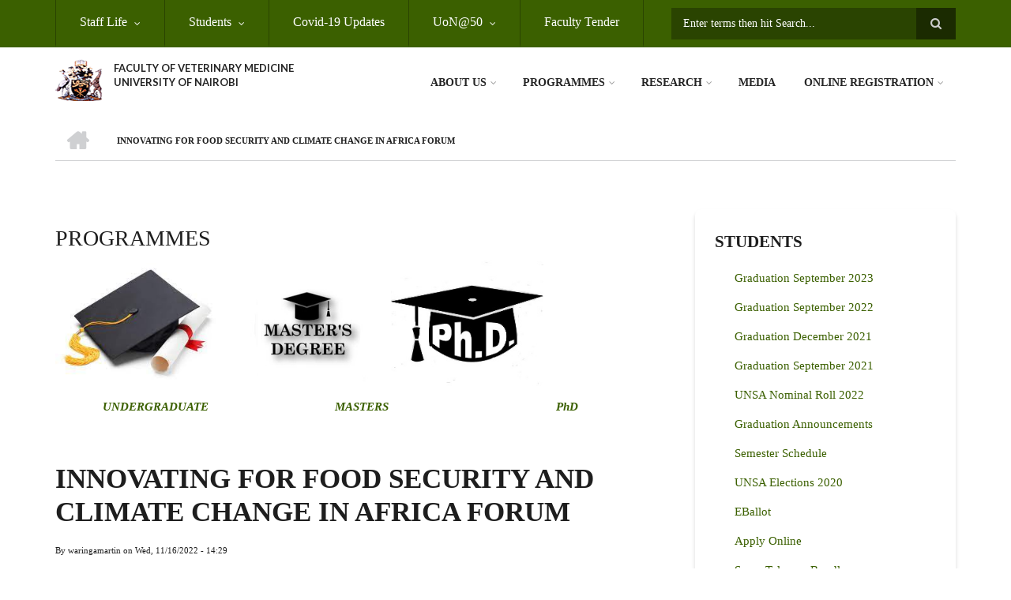

--- FILE ---
content_type: text/html; charset=UTF-8
request_url: https://vetmedicine.uonbi.ac.ke/slideshow-entry/innovating-food-security-and-climate-change-africa-forum
body_size: 64270
content:
<!DOCTYPE html>
<html lang="en" dir="ltr" prefix="content: http://purl.org/rss/1.0/modules/content/  dc: http://purl.org/dc/terms/  foaf: http://xmlns.com/foaf/0.1/  og: http://ogp.me/ns#  rdfs: http://www.w3.org/2000/01/rdf-schema#  schema: http://schema.org/  sioc: http://rdfs.org/sioc/ns#  sioct: http://rdfs.org/sioc/types#  skos: http://www.w3.org/2004/02/skos/core#  xsd: http://www.w3.org/2001/XMLSchema# ">
  <head>
    <meta charset="utf-8" />
<script>(function(i,s,o,g,r,a,m){i["GoogleAnalyticsObject"]=r;i[r]=i[r]||function(){(i[r].q=i[r].q||[]).push(arguments)},i[r].l=1*new Date();a=s.createElement(o),m=s.getElementsByTagName(o)[0];a.async=1;a.src=g;m.parentNode.insertBefore(a,m)})(window,document,"script","https://www.google-analytics.com/analytics.js","ga");ga("create", "UA-152081212-1", {"cookieDomain":"auto"});ga("set", "anonymizeIp", true);ga("send", "pageview");</script>
<meta name="Generator" content="Drupal 8 (https://www.drupal.org)" />
<meta name="MobileOptimized" content="width" />
<meta name="HandheldFriendly" content="true" />
<meta name="viewport" content="width=device-width, initial-scale=1.0" />
<link rel="shortcut icon" href="/sites/default/files/best-logo59_0.png" type="image/png" />
<link rel="canonical" href="https://vetmedicine.uonbi.ac.ke/slideshow-entry/innovating-food-security-and-climate-change-africa-forum" />
<link rel="shortlink" href="https://vetmedicine.uonbi.ac.ke/node/825" />
<link rel="revision" href="https://vetmedicine.uonbi.ac.ke/slideshow-entry/innovating-food-security-and-climate-change-africa-forum" />

    <title>Innovating for Food Security and Climate change in Africa forum | FACULTY OF VETERINARY MEDICINE</title>
    <link rel="stylesheet" media="all" href="/core/assets/vendor/normalize-css/normalize.css?swjzwt" />
<link rel="stylesheet" media="all" href="/core/misc/normalize-fixes.css?swjzwt" />
<link rel="stylesheet" media="all" href="/sites/all/libraries/superfish/css/superfish.css?swjzwt" />
<link rel="stylesheet" media="all" href="/core/themes/stable/css/system/components/ajax-progress.module.css?swjzwt" />
<link rel="stylesheet" media="all" href="/core/themes/stable/css/system/components/align.module.css?swjzwt" />
<link rel="stylesheet" media="all" href="/core/themes/stable/css/system/components/autocomplete-loading.module.css?swjzwt" />
<link rel="stylesheet" media="all" href="/core/themes/stable/css/system/components/fieldgroup.module.css?swjzwt" />
<link rel="stylesheet" media="all" href="/core/themes/stable/css/system/components/container-inline.module.css?swjzwt" />
<link rel="stylesheet" media="all" href="/core/themes/stable/css/system/components/clearfix.module.css?swjzwt" />
<link rel="stylesheet" media="all" href="/core/themes/stable/css/system/components/details.module.css?swjzwt" />
<link rel="stylesheet" media="all" href="/core/themes/stable/css/system/components/hidden.module.css?swjzwt" />
<link rel="stylesheet" media="all" href="/core/themes/stable/css/system/components/item-list.module.css?swjzwt" />
<link rel="stylesheet" media="all" href="/core/themes/stable/css/system/components/js.module.css?swjzwt" />
<link rel="stylesheet" media="all" href="/core/themes/stable/css/system/components/nowrap.module.css?swjzwt" />
<link rel="stylesheet" media="all" href="/core/themes/stable/css/system/components/position-container.module.css?swjzwt" />
<link rel="stylesheet" media="all" href="/core/themes/stable/css/system/components/progress.module.css?swjzwt" />
<link rel="stylesheet" media="all" href="/core/themes/stable/css/system/components/reset-appearance.module.css?swjzwt" />
<link rel="stylesheet" media="all" href="/core/themes/stable/css/system/components/resize.module.css?swjzwt" />
<link rel="stylesheet" media="all" href="/core/themes/stable/css/system/components/sticky-header.module.css?swjzwt" />
<link rel="stylesheet" media="all" href="/core/themes/stable/css/system/components/system-status-counter.css?swjzwt" />
<link rel="stylesheet" media="all" href="/core/themes/stable/css/system/components/system-status-report-counters.css?swjzwt" />
<link rel="stylesheet" media="all" href="/core/themes/stable/css/system/components/system-status-report-general-info.css?swjzwt" />
<link rel="stylesheet" media="all" href="/core/themes/stable/css/system/components/tabledrag.module.css?swjzwt" />
<link rel="stylesheet" media="all" href="/core/themes/stable/css/system/components/tablesort.module.css?swjzwt" />
<link rel="stylesheet" media="all" href="/core/themes/stable/css/system/components/tree-child.module.css?swjzwt" />
<link rel="stylesheet" media="all" href="/core/themes/stable/css/views/views.module.css?swjzwt" />
<link rel="stylesheet" media="all" href="/modules/ckeditor_accordion/css/ckeditor-accordion.css?swjzwt" />
<link rel="stylesheet" media="all" href="/modules/social_media/css/social_media.css?swjzwt" />
<link rel="stylesheet" media="all" href="/modules/page_url_qr_code_block/css/page_url_qr_code_block_style.css?swjzwt" />
<link rel="stylesheet" media="all" href="/themes/custom/scholarly/bootstrap/css/bootstrap.min.css?swjzwt" />
<link rel="stylesheet" media="all" href="/themes/custom/scholarly/css/base/elements.css?swjzwt" />
<link rel="stylesheet" media="all" href="/themes/custom/scholarly/css/base/layout.css?swjzwt" />
<link rel="stylesheet" media="all" href="/themes/custom/scholarly/css/base/typography.css?swjzwt" />
<link rel="stylesheet" media="all" href="/themes/custom/scholarly/css/base/local-base.css?swjzwt" />
<link rel="stylesheet" media="all" href="/core/themes/classy/css/components/action-links.css?swjzwt" />
<link rel="stylesheet" media="all" href="/core/themes/classy/css/components/breadcrumb.css?swjzwt" />
<link rel="stylesheet" media="all" href="/core/themes/classy/css/components/button.css?swjzwt" />
<link rel="stylesheet" media="all" href="/core/themes/classy/css/components/collapse-processed.css?swjzwt" />
<link rel="stylesheet" media="all" href="/core/themes/classy/css/components/container-inline.css?swjzwt" />
<link rel="stylesheet" media="all" href="/core/themes/classy/css/components/details.css?swjzwt" />
<link rel="stylesheet" media="all" href="/core/themes/classy/css/components/exposed-filters.css?swjzwt" />
<link rel="stylesheet" media="all" href="/core/themes/classy/css/components/field.css?swjzwt" />
<link rel="stylesheet" media="all" href="/core/themes/classy/css/components/form.css?swjzwt" />
<link rel="stylesheet" media="all" href="/core/themes/classy/css/components/icons.css?swjzwt" />
<link rel="stylesheet" media="all" href="/core/themes/classy/css/components/inline-form.css?swjzwt" />
<link rel="stylesheet" media="all" href="/core/themes/classy/css/components/item-list.css?swjzwt" />
<link rel="stylesheet" media="all" href="/core/themes/classy/css/components/link.css?swjzwt" />
<link rel="stylesheet" media="all" href="/core/themes/classy/css/components/links.css?swjzwt" />
<link rel="stylesheet" media="all" href="/core/themes/classy/css/components/menu.css?swjzwt" />
<link rel="stylesheet" media="all" href="/core/themes/classy/css/components/more-link.css?swjzwt" />
<link rel="stylesheet" media="all" href="/core/themes/classy/css/components/pager.css?swjzwt" />
<link rel="stylesheet" media="all" href="/core/themes/classy/css/components/tabledrag.css?swjzwt" />
<link rel="stylesheet" media="all" href="/core/themes/classy/css/components/tableselect.css?swjzwt" />
<link rel="stylesheet" media="all" href="/core/themes/classy/css/components/tablesort.css?swjzwt" />
<link rel="stylesheet" media="all" href="/core/themes/classy/css/components/tabs.css?swjzwt" />
<link rel="stylesheet" media="all" href="/core/themes/classy/css/components/textarea.css?swjzwt" />
<link rel="stylesheet" media="all" href="/core/themes/classy/css/components/ui-dialog.css?swjzwt" />
<link rel="stylesheet" media="all" href="/core/themes/classy/css/components/messages.css?swjzwt" />
<link rel="stylesheet" media="all" href="/core/themes/classy/css/components/node.css?swjzwt" />
<link rel="stylesheet" media="all" href="/themes/custom/scholarly/css/components/blocks.css?swjzwt" />
<link rel="stylesheet" media="all" href="/themes/custom/scholarly/css/components/messages.css?swjzwt" />
<link rel="stylesheet" media="all" href="/themes/custom/scholarly/css/components/more-links.css?swjzwt" />
<link rel="stylesheet" media="all" href="/themes/custom/scholarly/css/components/fields.css?swjzwt" />
<link rel="stylesheet" media="all" href="/themes/custom/scholarly/css/components/node.css?swjzwt" />
<link rel="stylesheet" media="all" href="/themes/custom/scholarly/css/components/node-testimonials.css?swjzwt" />
<link rel="stylesheet" media="all" href="/themes/custom/scholarly/css/components/node-events.css?swjzwt" />
<link rel="stylesheet" media="all" href="/themes/custom/scholarly/css/components/node-taxonomy-terms.css?swjzwt" />
<link rel="stylesheet" media="all" href="/themes/custom/scholarly/css/components/node-faculty_student.css?swjzwt" />
<link rel="stylesheet" media="all" href="/themes/custom/scholarly/css/components/comments.css?swjzwt" />
<link rel="stylesheet" media="all" href="/themes/custom/scholarly/css/components/views.css?swjzwt" />
<link rel="stylesheet" media="all" href="/themes/custom/scholarly/css/components/views-events.css?swjzwt" />
<link rel="stylesheet" media="all" href="/themes/custom/scholarly/css/components/views-features.css?swjzwt" />
<link rel="stylesheet" media="all" href="/themes/custom/scholarly/css/components/views-latest-news.css?swjzwt" />
<link rel="stylesheet" media="all" href="/themes/custom/scholarly/css/components/views-testimonials.css?swjzwt" />
<link rel="stylesheet" media="all" href="/themes/custom/scholarly/css/components/views-courses.css?swjzwt" />
<link rel="stylesheet" media="all" href="/themes/custom/scholarly/css/components/views-faculty-students.css?swjzwt" />
<link rel="stylesheet" media="all" href="/themes/custom/scholarly/css/components/views-faculty-courses.css?swjzwt" />
<link rel="stylesheet" media="all" href="/themes/custom/scholarly/css/components/views-internal-banner.css?swjzwt" />
<link rel="stylesheet" media="all" href="/themes/custom/scholarly/css/components/forms.css?swjzwt" />
<link rel="stylesheet" media="all" href="/themes/custom/scholarly/css/components/forms-subscribe.css?swjzwt" />
<link rel="stylesheet" media="all" href="/themes/custom/scholarly/css/components/breadcrumb.css?swjzwt" />
<link rel="stylesheet" media="all" href="/themes/custom/scholarly/css/components/site-branding.css?swjzwt" />
<link rel="stylesheet" media="all" href="/themes/custom/scholarly/css/components/tabs.css?swjzwt" />
<link rel="stylesheet" media="all" href="/themes/custom/scholarly/css/components/tables.css?swjzwt" />
<link rel="stylesheet" media="all" href="/themes/custom/scholarly/css/components/menus.css?swjzwt" />
<link rel="stylesheet" media="all" href="/themes/custom/scholarly/css/components/pager.css?swjzwt" />
<link rel="stylesheet" media="all" href="/themes/custom/scholarly/css/components/buttons.css?swjzwt" />
<link rel="stylesheet" media="all" href="/themes/custom/scholarly/css/components/search.css?swjzwt" />
<link rel="stylesheet" media="all" href="/themes/custom/scholarly/css/components/fixed-header.css?swjzwt" />
<link rel="stylesheet" media="all" href="/themes/custom/scholarly/css/components/icons-list.css?swjzwt" />
<link rel="stylesheet" media="all" href="/themes/custom/scholarly/css/components/images.css?swjzwt" />
<link rel="stylesheet" media="all" href="/themes/custom/scholarly/css/components/image-overlay.css?swjzwt" />
<link rel="stylesheet" media="all" href="/themes/custom/scholarly/css/components/group-accordion.css?swjzwt" />
<link rel="stylesheet" media="all" href="/themes/custom/scholarly/css/components/contact-info.css?swjzwt" />
<link rel="stylesheet" media="all" href="/themes/custom/scholarly/css/components/progress-bars.css?swjzwt" />
<link rel="stylesheet" media="all" href="/themes/custom/scholarly/css/components/to-top.css?swjzwt" />
<link rel="stylesheet" media="all" href="/themes/custom/scholarly/css/components/local-components.css?swjzwt" />
<link rel="stylesheet" media="all" href="//maxcdn.bootstrapcdn.com/font-awesome/4.6.3/css/font-awesome.min.css" />
<link rel="stylesheet" media="all" href="//fonts.googleapis.com/css?family=Volkhov:400,400italic,700,700italic" />
<link rel="stylesheet" media="all" href="//fonts.googleapis.com/css?family=Lato:300,400,700,900,300italic,400italic,700italic,900italic" />
<link rel="stylesheet" media="all" href="/themes/custom/scholarly/css/theme/color-green.css?swjzwt" />
<link rel="stylesheet" media="all" href="/themes/custom/scholarly/css/theme/local-theme.css?swjzwt" />

    
<!--[if lte IE 8]>
<script src="/core/assets/vendor/html5shiv/html5shiv.min.js?v=3.7.3"></script>
<![endif]-->

  </head>
  <body class="form-style-1 hff-30 pff-29 sff-07 slff-07 gray-content-background fixed-header-enabled path-node page-node-type-mt-slideshow-entry">
        <a href="#main-content" class="visually-hidden focusable skip-link">
      Skip to main content
    </a>
    
      <div class="dialog-off-canvas-main-canvas" data-off-canvas-main-canvas>
    
  <div id="header-top" class="header-container clearfix">
    <div class="container">

      <div id="header-top-inside" class="clearfix">
        <div class="row">

                      <div class="col-md-8">
              <div id="header-top-left" class="clearfix">
                <div class="header-top-area">
                    <div class="region region-header-top-first">
    <div id="block-headertop" class="block block-superfish block-superfishheader-top">
  
    
      <div class="content">
      
<ul id="superfish-header-top" class="menu sf-menu sf-header-top sf-horizontal sf-style-none">
  
<li id="header-top-menu-link-content14be08c9-1c00-47e8-9776-9b2e96cd3a6c" class="sf-depth-1 menuparent"><a href="" class="sf-depth-1 menuparent">Staff Life</a><ul class="sf-multicolumn"><li class="sf-multicolumn-wrapper "><ol><li id="header-top-menu-link-contentc0dfa4ae-6dfb-4a08-be5d-9307c89e81b1" class="sf-depth-2 sf-no-children"><a href="/staff" title="Staff" class="sf-depth-2">Staff</a></li><li id="header-top-menu-link-content5ed6b812-d570-4a93-bbc5-3cbdba863f9e" class="sf-depth-2 sf-no-children"><a href="/Faculty-Academic-Staff" class="sf-depth-2">Academic Staff</a></li><li id="header-top-menu-link-content901c7a71-a061-4784-b275-f9c60a4e606b" class="sf-depth-2 sf-no-children"><a href="https://uonbi.ac.ke/chuna-sacco" class="sf-depth-2 sf-external">Chuna Sacco</a></li><li id="header-top-menu-link-contentb525a60f-5f24-44f9-90c8-a81ea1c50bb4" class="sf-depth-2 sf-no-children"><a href="/Staff-Events" class="sf-depth-2">Staff Events</a></li><li id="header-top-menu-link-content9efeb292-195c-4dea-8446-3bed30cc8c36" class="sf-depth-2 sf-no-children"><a href="https://intranet.uonbi.ac.ke/" class="sf-depth-2 sf-external">Staff Intranet</a></li><li id="header-top-menu-link-contentd5335932-f024-488e-97f1-ee498525cd58" class="sf-depth-2 sf-no-children"><a href="/Notable-Alumni" class="sf-depth-2">Notable Alumni</a></li></ol></li></ul></li><li id="header-top-menu-link-content316621c0-3832-4045-aa83-766771e636fc" class="sf-depth-1 menuparent"><a href="/basic-page/students-resources" class="sf-depth-1 menuparent">Students</a><ul class="sf-multicolumn"><li class="sf-multicolumn-wrapper "><ol><li id="header-top-menu-link-contentd816708e-91e2-4d2c-8f89-029154022f1e" class="sf-depth-2 sf-multicolumn-column menuparent"><div class="sf-multicolumn-column"><a href="/Help-Desks" class="sf-depth-2 menuparent">Help desks</a><ol><li id="header-top-menu-link-contentc8fe846f-03ed-4028-88c2-667b0452e1d8" class="sf-depth-3 sf-no-children"><a href="/student-life" class="sf-depth-3">Student Life</a></li><li id="header-top-menu-link-content7fda09f0-55ce-4979-89b9-48d0d9e326e6" class="sf-depth-3 sf-no-children"><a href="https://learning.uonbi.ac.ke/" class="sf-depth-3 sf-external">E-Learning Portal</a></li><li id="header-top-menu-link-contentf87fd7d5-0a33-4d01-99e2-fed3add04bc6" class="sf-depth-3 sf-no-children"><a href="https://application.uonbi.ac.ke/" class="sf-depth-3 sf-external">Apply Online</a></li><li id="header-top-menu-link-content6cb5d6cb-87da-4d2a-a3fb-003fefd6c33a" class="sf-depth-3 sf-no-children"><a href="http://eclass.uonbi.ac.ke/" class="sf-depth-3 sf-external">E-CLASS</a></li><li id="header-top-menu-link-contentdadc8df2-0f05-4e89-bb91-c37a4c35d951" class="sf-depth-3 sf-no-children"><a href="https://graduates.uonbi.ac.ke/login/" class="sf-depth-3 sf-external"> Transcript/Certificate Application</a></li></ol></div></li><li id="header-top-menu-link-contenteca3e3cf-f7c2-4948-9772-44739bad1a99" class="sf-depth-2 sf-multicolumn-column menuparent"><div class="sf-multicolumn-column"><a href="/college-library" class="sf-depth-2 menuparent">Library Services</a><ol><li id="header-top-menu-link-contentf5dfe055-9400-4182-ad72-2a07f0a7b351" class="sf-depth-3 sf-no-children"><a href="/international-students" class="sf-depth-3">International Students</a></li><li id="header-top-menu-link-contente1000c1d-bacf-458f-ad0c-e2a5c57b2563" class="sf-depth-3 sf-no-children"><a href="http://careerservices.uonbi.ac.ke" class="sf-depth-3 sf-external">Mentorship Programmes</a></li><li id="header-top-menu-link-content4cf9db3d-ac2c-4bcd-95ca-075e13040fd7" class="sf-depth-3 sf-no-children"><a href="https://uonbi.ac.ke/online-learning" class="sf-depth-3 sf-external">Online Learning</a></li></ol></div></li><li id="header-top-menu-link-contentf21d087f-5a9f-45df-9310-7296acae2567" class="sf-depth-2 sf-multicolumn-column menuparent"><div class="sf-multicolumn-column"><a href="/PWD-Services" class="sf-depth-2 menuparent">PWD Services</a><ol><li id="header-top-menu-link-content5ccc2f49-6617-462c-817a-39db7eb7b808" class="sf-depth-3 sf-no-children"><a href="/students-organizations" class="sf-depth-3">Students Organizations</a></li><li id="header-top-menu-link-content77613c1b-46e6-4170-932d-5bb5a75a6bc3" class="sf-depth-3 sf-no-children"><a href="/students-support" class="sf-depth-3">Students Support</a></li></ol></div></li><li id="header-top-menu-link-content45bd46b5-8a84-4465-b5f2-3cdf7f4e8e7e" class="sf-depth-2 sf-no-children"><a href="/downloads" class="sf-depth-2">Downloads</a></li></ol></li></ul></li><li id="header-top-menu-link-content748ac5cb-2266-45ae-b459-6ca8a651451f" class="sf-depth-1 sf-no-children"><a href="https://uonbi.ac.ke/covid-19-updates" class="sf-depth-1 sf-external">Covid-19 Updates</a></li><li id="header-top-menu-link-contentadb4e6f6-9c0c-4b88-84ca-5660e5bfdccb" class="sf-depth-1 menuparent"><a href="/uon-at-50" class="sf-depth-1 menuparent">UoN@50</a><ul class="sf-multicolumn"><li class="sf-multicolumn-wrapper "><ol><li id="header-top-menu-link-contentea553118-8ce6-4ddc-994c-f8c20f86d4d7" class="sf-depth-2 sf-multicolumn-column menuparent"><div class="sf-multicolumn-column"><a href="/uon-at-50-webinars" class="sf-depth-2 menuparent">Webinars</a><ol><li id="header-top-menu-link-content520e0fdf-555e-4927-aa37-034f42822499" class="sf-depth-3 sf-no-children"><a href="/UoN-at-50-Achievers" class="sf-depth-3">UoN @ 50 Achievers</a></li><li id="header-top-menu-link-contenta45fd400-bf23-46be-b031-4c0bd06a7a5f" class="sf-depth-3 sf-no-children"><a href="/uon-at-50-outstanding-awards" class="sf-depth-3">Outstanding Awards Nominees</a></li><li id="header-top-menu-link-content73a333b7-aa0b-42be-94e4-5a3af0b71b25" class="sf-depth-3 sf-no-children"><a href="/key-achievements-and-milestones" class="sf-depth-3">Key Achievements &amp; Milestones</a></li></ol></div></li><li id="header-top-menu-link-contentc13b5a7e-ea84-4701-a7b4-7e20a2fbac76" class="sf-depth-2 sf-multicolumn-column menuparent"><div class="sf-multicolumn-column"><a href="https://cavs.uonbi.ac.ke/basic-page/milestones-and-gallery" class="sf-depth-2 sf-external menuparent"> Milestones and Gallery</a><ol><li id="header-top-menu-link-contentc8b3da60-26bf-4dca-9bc4-5b5e2efef3f5" class="sf-depth-3 sf-no-children"><a href="/uon-at-50-articles" class="sf-depth-3">Articles</a></li><li id="header-top-menu-link-contenteedb934c-7fa4-4802-a7bd-2c169c711b69" class="sf-depth-3 sf-no-children"><a href="/Historical-Photo-Gallery" class="sf-depth-3">Historical Photo Gallery</a></li><li id="header-top-menu-link-content0128c897-3567-4091-a8ba-605cecb29de0" class="sf-depth-3 sf-no-children"><a href="/historical-projects" class="sf-depth-3">Historical Projects</a></li><li id="header-top-menu-link-content5e58f31c-6ff5-4fe2-80b2-a4bc29fa071c" class="sf-depth-3 sf-no-children"><a href="/Luminary-Guests" class="sf-depth-3">Luminary Guests</a></li><li id="header-top-menu-link-content158ec332-c20e-41ba-aee7-20fe19619ffe" class="sf-depth-3 sf-no-children"><a href="/Staff-Convocation" class="sf-depth-3">Staff Convocation</a></li></ol></div></li></ol></li></ul></li><li id="header-top-menu-link-content6e8145d6-402e-456d-a1c2-5c6cd52e784b" class="sf-depth-1 sf-no-children"><a href="https://vetmedicine.uonbi.ac.ke/basic-page/tender-advertisement" class="sf-depth-1 sf-external">Faculty Tender </a></li>
</ul>

    </div>
  </div>

  </div>

                </div>
              </div>
            </div>
          
                      <div class="col-md-4">
              <div id="header-top-right" class="clearfix">
                <div class="header-top-area">
                    <div class="region region-header-top-second">
    <div class="search-block-form block block-search container-inline" data-drupal-selector="search-block-form" id="block-scholarly-search" role="search">
  
    
    <div class="content container-inline">
        <form action="/search/node" method="get" id="search-block-form" accept-charset="UTF-8" class="search-form search-block-form">
  <div class="js-form-item form-item js-form-type-search form-type-search js-form-item-keys form-item-keys form-no-label">
      <label for="edit-keys" class="visually-hidden">Search</label>
        <input title="Enter the terms you wish to search for." placeholder="Enter terms then hit Search..." data-drupal-selector="edit-keys" type="search" id="edit-keys" name="keys" value="" size="15" maxlength="128" class="form-search" />

        </div>
<div data-drupal-selector="edit-actions" class="form-actions js-form-wrapper form-wrapper" id="edit-actions"><input class="search-form__submit button js-form-submit form-submit" data-drupal-selector="edit-submit" type="submit" id="edit-submit" value="Search" />
</div>

</form>

  
  </div>
</div>

  </div>

                </div>
              </div>
            </div>
          
        </div>
      </div>

    </div>
  </div>

<header id="header" role="banner" class="header-container clearfix">
  <div class="container">

    <div id="header-inside" class="clearfix">
      <div class="row">

        <div class="col-md-4">
          <div id="header-inside-left" class="clearfix">

                            <div class="region region-header">
    <div id="block-scholarly-branding" class="clearfix site-branding block block-system block-system-branding-block">
  
    
      <div class="logo">
    <a href="/" title="Home" rel="home" class="site-branding__logo">
      <img src="/sites/default/files/best-logo59_0.png" alt="Home" />
    </a>
  </div>
        <div class="site-name site-branding__name">
      <a href="/" title="Home" rel="home">FACULTY OF VETERINARY MEDICINE</a>
    </div>
        <div class="site-slogan site-branding__slogan">UNIVERSITY OF NAIROBI</div>
  </div>

  </div>

            
          </div>
        </div>

        <div class="col-md-8">
          <div id="header-inside-right" class="clearfix">

            <div id="main-navigation" class="clearfix">
              <nav role="navigation">

                                    <div class="region region-navigation">
    <div id="block-mainnavigation-2" class="block block-superfish block-superfishmain">
  
    
      <div class="content">
      
<ul id="superfish-main" class="menu sf-menu sf-main sf-horizontal sf-style-none">
  
<li id="main-menu-link-content6488ddf2-9760-46e4-b1f7-cb662d241199" class="sf-depth-1 menuparent"><a href="/basic-page/about-us" class="sf-depth-1 menuparent">About Us</a><ul class="sf-multicolumn"><li class="sf-multicolumn-wrapper "><ol><li id="main-menu-link-content96a1c9ea-a649-448c-b21b-0c72dc28027c" class="sf-depth-2 sf-no-children"><a href="/basic-page/brief-history" class="sf-depth-2">Brief History</a></li><li id="main-menu-link-content130088e0-8bc6-4c1f-afef-cfc431ca61cd" class="sf-depth-2 sf-no-children"><a href="/basic-page/faculty-service-charter" title="Service Charter" class="sf-depth-2">Service Charter</a></li><li id="main-menu-link-content9097ab47-22b0-4a80-ae8a-45a1c079a2d0" class="sf-depth-2 sf-no-children"><a href="/departments" class="sf-depth-2">Departments</a></li><li id="main-menu-link-contentd905d94f-60be-430f-ad59-7a05a59f9fe8" class="sf-depth-2 sf-no-children"><a href="/MESSAGE-FROM-THE-EXEC-DEAN" class="sf-depth-2">MESSAGE FROM THE DEAN</a></li><li id="main-menu-link-content0a2f32b1-f4fc-4bbe-8694-d221c30bccbf" class="sf-depth-2 sf-no-children"><a href="/Vision-Mission-Core-Values" class="sf-depth-2">Vision Mission Core Values</a></li><li id="main-menu-link-contente846dbde-6592-41ad-9cdc-9d4e8a84ddba" class="sf-depth-2 sf-no-children"><a href="/faculty-workflow" class="sf-depth-2">Faculty Workflow</a></li><li id="main-menu-link-content51ee742d-1706-475b-8467-0aeb38f1f5f3" class="sf-depth-2 sf-no-children"><a href="/contacts" class="sf-depth-2">Contacts</a></li></ol></li></ul></li><li id="main-menu-link-content070cd020-cb5e-45f7-9226-f09c8b62af39" class="sf-depth-1 menuparent"><a href="/All-Programmes" class="sf-depth-1 menuparent">PROGRAMMES</a><ul class="sf-multicolumn"><li class="sf-multicolumn-wrapper "><ol><li id="main-menu-link-contentdce1882a-f493-4820-b1e0-ea86b4bcd3ca" class="sf-depth-2 sf-no-children"><a href="/All-Programmes" class="sf-depth-2">All Programmes</a></li><li id="main-menu-link-content8b93c100-0379-4b98-9525-cb4bc9b82e31" class="sf-depth-2 sf-no-children"><a href="/basic-page/phd-programmes" class="sf-depth-2">Doctor of Philosophy (PhD)</a></li><li id="main-menu-link-contentc98c46f0-1e71-45e3-9ad9-bae142bf7986" class="sf-depth-2 sf-no-children"><a href="/basic-page/masters-programmes" class="sf-depth-2">Masters</a></li><li id="main-menu-link-content05600657-46c6-4de2-b5c9-9ec176e30c41" class="sf-depth-2 sf-no-children"><a href="/basic-page/undergraduate-programmes" class="sf-depth-2">Undergraduate</a></li></ol></li></ul></li><li id="main-menu-link-contente3b0345c-ff88-4249-8b00-a48a2bbb533a" class="sf-depth-1 menuparent"><a href="/research-projects" title="Partnerships" class="sf-depth-1 menuparent">Research</a><ul class="sf-multicolumn"><li class="sf-multicolumn-wrapper "><ol><li id="main-menu-link-content36e30ea6-a955-44c3-8b0c-7977789e6e80" class="sf-depth-2 sf-multicolumn-column menuparent"><div class="sf-multicolumn-column"><a href="/featured-articles" class="sf-depth-2 menuparent">Research News</a><ol><li id="main-menu-link-content3676682f-9962-4702-a829-32f811cd8761" class="sf-depth-3 menuparent"><a href="/research-projects" class="sf-depth-3 menuparent">Research Project</a><ul><li id="main-menu-link-contenta53487e4-1b3e-4366-8126-f5dd2593af72" class="sf-depth-4 sf-no-children"><a href="/Current-projects" class="sf-depth-4">CURRENT-Research Projects</a></li><li id="main-menu-link-content7f33b089-af88-4b85-b2df-2313fd5973f6" class="sf-depth-4 sf-no-children"><a href="/past-projects" class="sf-depth-4">COMPLETED-Research Projects</a></li><li id="main-menu-link-content5b2afe96-79c6-4396-ae85-c7ecce7f797b" class="sf-depth-4 sf-no-children"><a href="/Upcoming-Research" class="sf-depth-4">Upcoming Research</a></li></ul></li><li id="main-menu-link-contentbd065aa9-d9ef-4767-b9e8-1e9d79cfc88f" class="sf-depth-3 sf-no-children"><a href="/publications" class="sf-depth-3">Publications</a></li><li id="main-menu-link-contentebf268fc-a13c-42c7-97fa-e10cdefa9c00" class="sf-depth-3 sf-no-children"><a href="/Conferences-and-Seminars" class="sf-depth-3">Conferences &amp; Seminars</a></li><li id="main-menu-link-contentd81bfa7a-48b2-49e5-b763-f0928072afd2" class="sf-depth-3 sf-no-children"><a href="/journals" class="sf-depth-3">Journals</a></li></ol></div></li><li id="main-menu-link-contentfb70a447-b0b0-48a4-b9b1-c25a5500d5cf" class="sf-depth-2 sf-multicolumn-column menuparent"><div class="sf-multicolumn-column"><a href="/policy-briefs" class="sf-depth-2 menuparent">Policy briefs</a><ol><li id="main-menu-link-contentd3766356-ed87-431b-8725-59c59354d6c1" class="sf-depth-3 sf-no-children"><a href="http://erepository.uonbi.ac.ke" class="sf-depth-3 sf-external">Erepository</a></li><li id="main-menu-link-content0622d563-7f90-4770-8540-132ed89099cf" class="sf-depth-3 sf-no-children"><a href="/collaborator" class="sf-depth-3">Collaborator</a></li><li id="main-menu-link-content3644b670-099f-4210-9f27-814ff0beb64b" class="sf-depth-3 sf-no-children"><a href="/Research-Partners" class="sf-depth-3">Research Partners</a></li></ol></div></li><li id="main-menu-link-contentf2c9e986-ecf6-43c0-86cb-cc8b21d33da4" class="sf-depth-2 sf-multicolumn-column menuparent"><div class="sf-multicolumn-column"><a href="/Notable-Researchers" class="sf-depth-2 menuparent">Notable Researchers</a><ol><li id="main-menu-link-contentdfc59574-12ec-4b6d-bfb7-b01e5c83923b" class="sf-depth-3 sf-no-children"><a href="/Products-and-other-services" class="sf-depth-3">Products &amp; Other Services</a></li><li id="main-menu-link-contentfccae0a0-ddc5-4d55-9e19-d6a923241ca6" class="sf-depth-3 sf-no-children"><a href="/IPMO-contacts" class="sf-depth-3">IPMO Contacts</a></li><li id="main-menu-link-contentfeefaac4-8d3f-4c21-8296-bbab2a03a7bd" class="sf-depth-3 sf-no-children"><a href="/RIE-contacts" class="sf-depth-3">RIE Contacts</a></li></ol></div></li></ol></li></ul></li><li id="main-menu-link-content04accc90-bb69-48f3-b29d-08287b98b659" class="sf-depth-1 sf-no-children"><a href="/gallery" class="sf-depth-1">Media</a></li><li id="main-menu-link-contentc15f7853-46f4-433a-8c50-66fda2bf66b3" class="sf-depth-1 menuparent"><a href="" class="sf-depth-1 menuparent">ONLINE REGISTRATION</a><ul class="sf-multicolumn"><li class="sf-multicolumn-wrapper "><ol><li id="main-menu-link-content5b6b436f-260b-47d4-857a-4902d412df68" class="sf-depth-2 sf-multicolumn-column menuparent"><div class="sf-multicolumn-column"><a href="/registration" class="sf-depth-2 menuparent">REGISTRATION</a><ol><li id="main-menu-link-content1e01df0d-bc99-4f6e-9860-369cb215d50e" class="sf-depth-3 sf-no-children"><a href="/registration-procedure" class="sf-depth-3">REGISTRATION PROCEDURE</a></li><li id="main-menu-link-content8ab1bada-3da3-4cf7-b6cb-87666c04117d" class="sf-depth-3 sf-no-children"><a href="/pre-registration-letter" class="sf-depth-3">PRE- REGISTRATION LETTER</a></li><li id="main-menu-link-content198f3bcf-ad55-42df-8616-15f02afd2ca9" class="sf-depth-3 sf-no-children"><a href="/orientation-programme" class="sf-depth-3">ORIENTATION PROGRAMME</a></li></ol></div></li><li id="main-menu-link-contentf7b1bb22-8c4a-4f08-ba95-46e11beb5c93" class="sf-depth-2 sf-multicolumn-column menuparent"><div class="sf-multicolumn-column"><a href="/online-learning" class="sf-depth-2 menuparent">ONLINE LEARNING</a><ol><li id="main-menu-link-content75def206-73f4-4be6-84c7-1a0d0290311b" class="sf-depth-3 sf-no-children"><a href="/fees-and-funding" class="sf-depth-3">Fees &amp; Funding</a></li><li id="main-menu-link-content6cd5ead3-1355-40a7-9e8c-f7f08ab22402" class="sf-depth-3 sf-no-children"><a href="https://uonbi.ac.ke/procedure-fees-payment" class="sf-depth-3 sf-external">PAYMENT OF FEES</a></li></ol></div></li></ol></li></ul></li>
</ul>

    </div>
  </div>

  </div>

                
              </nav>
            </div>

          </div>
        </div>

      </div>
    </div>

  </div>
</header>

  <div id="banner" class="clearfix">
    <div class="container">

      <div id="banner-inside" class="clearfix">
        <div class="row">
          <div class="col-md-12">

            <div class="banner-area">
                <div class="region region-banner">
    <div id="block-scholarly-breadcrumbs" class="block block-system block-system-breadcrumb-block">
  
    
      <div class="content">
        <nav class="breadcrumb" role="navigation" aria-labelledby="system-breadcrumb">
    <h2 id="system-breadcrumb" class="visually-hidden">Breadcrumb</h2>
    <ol>
          <li>
        <span class="breadcrumb-separator">/</span>
                  <a href="/">
            <span class="sr-only">Home</span>
          </a>
              </li>
          <li>
        <span class="breadcrumb-separator">/</span>
                  <span>Innovating for Food Security and Climate change in Africa forum</span>
              </li>
        </ol>
  </nav>

    </div>
  </div>

  </div>

            </div>

          </div>
        </div>
      </div>

    </div>
  </div>

<div id="page" class="clearfix">

      <div class="container">
      <div class="row">
        <div class="col-md-12">
            <div class="region region-system-messages">
    <div data-drupal-messages-fallback class="hidden"></div>

  </div>

        </div>
      </div>
    </div>
  
  
  <div id="main-content">
    <div class="container">

      <div class="row">

        
        <section class="col-md-8">

                      <div id="promoted" class="clearfix">
              <div id="promoted-inside" class="clearfix">
                  <div class="region region-promoted">
    <div id="block-coursesofferedinthecollege" class="block block-block-content block-block-contentaa7ff18f-23bb-4cf3-a701-ae76db198da5">
  
      <h2 class="title">Programmes</h2>
    
      <div class="content">
      
            <div class="text-formatted field field--name-body field--type-text-with-summary field--label-hidden field__item"><p><img alt="Degree" data-entity-type="file" data-entity-uuid="55955a57-6d2f-4151-a81c-9312db9fc630" height="152" src="/sites/default/files/inline-images/Degree.jpg" width="213" />       <img alt="Masters" data-entity-type="file" data-entity-uuid="e9d657bc-4559-4c77-9d6b-88456977f0e8" height="171" src="/sites/default/files/inline-images/Masters3.jpg" width="160" />      <img alt="Phd" data-entity-type="file" data-entity-uuid="309af0b1-fa8b-489b-a676-847063a440e0" height="169" src="/sites/default/files/inline-images/PhD3.jpg" width="193" /></p>

<p>              <em><strong><a href="https://vetmedicine.uonbi.ac.ke/basic-page/undergraduate-programmes" target="_blank"> U</a></strong></em><a href="https://vetmedicine.uonbi.ac.ke/basic-page/undergraduate-programmes" target="_blank"><em><strong>NDERGRADUATE</strong></em></a>                                       <em><strong><a href="https://vetmedicine.uonbi.ac.ke/basic-page/masters-programmes" target="_blank"> MASTERS</a> </strong></em>                                                    <em><strong><a href="https://vetmedicine.uonbi.ac.ke/basic-page/phd-programmes" target="_blank">PhD</a></strong></em></p>
</div>
      
    </div>
  </div>

  </div>

              </div>
            </div>
          
          <div id="main" class="clearfix">

                            <div class="region region-content">
    <div id="block-scholarly-page-title" class="block block-core block-page-title-block">
  
    
      <div class="content">
      
  <h1 class="title page-title"><span class="field field--name-title field--type-string field--label-hidden">Innovating for Food Security and Climate change in Africa forum</span>
</h1>


    </div>
  </div>
<div id="block-scholarly-content" class="block block-system block-system-main-block">
  
    
      <div class="content">
      
<article data-history-node-id="825" role="article" about="/slideshow-entry/innovating-food-security-and-climate-change-africa-forum" class="node node--type-mt-slideshow-entry node--promoted node--view-mode-full clearfix">
  <div class="node--content-container">
            <div class="node--content">
      <header>
        
                
                              <div class="node__meta">
              <span class="submitted-info">
                By <span class="field field--name-uid field--type-entity-reference field--label-hidden"><span lang="" about="/user/56" typeof="schema:Person" property="schema:name" datatype="">waringamartin</span></span>
 on <span class="field field--name-created field--type-created field--label-hidden">Wed, 11/16/2022 - 14:29</span>
              </span>
              
              
            </div>
                        </header>
              
            <div class="field field--name-field-mt-slideshow-image field--type-image field--label-hidden field__item">  <img src="/sites/default/files/2022-11/poster%20fb_0.jpg" width="970" height="250" alt="f3e3d" typeof="foaf:Image" />

</div>
      
            <div class="text-formatted field field--name-field-mt-slideshow-text field--type-text-long field--label-hidden field__item"><p><a href="https://events.africa.com/registration/form/">Register here...</a></p></div>
      
          </div>
  </div>
</article>

    </div>
  </div>
<div id="block-socialsharingblock" class="block block-social-media block-social-sharing-block">
  
      <h2 class="title">Share On...</h2>
    
      <div class="content">
      

<div class="social-media-sharing">
  <ul class="">
                    <li>
        <a    target="_blank"  rel="nooopener noreffer"  class="facebook-share share"   href="https://web.facebook.com/uoncavs/?_rdc=1&amp;_rdr"
          title="Facebook">
                      <img alt="Facebook" src="https://vetmedicine.uonbi.ac.ke/modules/social_media/icons/facebook_share.svg">
                  </a>

      </li>
                <li>
        <a    target="_blank"  rel="nooopener noreffer"  class="facebook-msg share"   onclick="FB.ui({method: &#039;send&#039;,link: &#039;https://vetmedicine.uonbi.ac.ke/slideshow-entry/innovating-food-security-and-climate-change-africa-forum&#039;})"
          title="Facebook messenger">
                      <img alt="Facebook messenger" src="https://vetmedicine.uonbi.ac.ke/modules/social_media/icons/facebook_msg.svg">
                  </a>

      </li>
                <li>
        <a    target="_blank"  rel="nooopener noreffer"  class="linkedin share"   href="http://www.linkedin.com/shareArticle?mini=true&amp;url=https://vetmedicine.uonbi.ac.ke/slideshow-entry/innovating-food-security-and-climate-change-africa-forum&amp;title=Innovating for Food Security and Climate change in Africa forum&amp;source=https://vetmedicine.uonbi.ac.ke/slideshow-entry/innovating-food-security-and-climate-change-africa-forum"
          title="Linkedin">
                      <img alt="Linkedin" src="https://vetmedicine.uonbi.ac.ke/modules/social_media/icons/linkedin.svg">
                  </a>

      </li>
                <li>
        <a    target="_blank"  rel="nooopener noreffer"  class="twitter share"   href="https://twitter.com/uoncavs"
          title="Twitter">
                      <img alt="Twitter" src="https://vetmedicine.uonbi.ac.ke/modules/social_media/icons/twitter.svg">
                  </a>

      </li>
                <li>
        <a      class="email share"   href="mailto:?subject=Innovating for Food Security and Climate change in Africa forum&amp;body=Check out this site https://vetmedicine.uonbi.ac.ke/slideshow-entry/innovating-food-security-and-climate-change-africa-forum"
          title="Email">
                      <img alt="Email" src="https://vetmedicine.uonbi.ac.ke/modules/social_media/icons/email.svg">
                  </a>

      </li>
      </ul>
</div>


    </div>
  </div>

  </div>

            
          </div>

        </section>

                  <aside class="col-md-4 fix-sidebar-second">
            <section id="sidebar-second" class="sidebar clearfix">
                <div class="region region-sidebar-second">
    <nav role="navigation" aria-labelledby="block-students-menu" id="block-students" class="block block-menu navigation menu--students">
      
  <h2 id="block-students-menu">Students</h2>
  

      <div class="content">
        <div class="menu-toggle-target menu-toggle-target-show" id="show-block-students"></div>
    <div class="menu-toggle-target" id="hide-block-students"></div>
    <a class="menu-toggle" href="#show-block-students">Show &mdash; Students</a>
    <a class="menu-toggle menu-toggle--hide" href="#hide-block-students">Hide &mdash; Students</a>
    
              <ul class="clearfix menu">
                    <li class="menu-item">
        <a href="https://vetmedicine.uonbi.ac.ke/basic-page/graduation-list-september-2023">Graduation September 2023</a>
              </li>
                <li class="menu-item">
        <a href="/Graduation-September-2022" data-drupal-link-system-path="node/800">Graduation September 2022</a>
              </li>
                <li class="menu-item">
        <a href="/basic-page/graduation-december-2021" data-drupal-link-system-path="node/718">Graduation December 2021</a>
              </li>
                <li class="menu-item">
        <a href="/GRADUATION-SEPTEMBER-2021" data-drupal-link-system-path="node/703">Graduation September 2021</a>
              </li>
                <li class="menu-item">
        <a href="/UNSA-Nominal-Roll-2022" data-drupal-link-system-path="node/751">UNSA Nominal Roll 2022</a>
              </li>
                <li class="menu-item">
        <a href="/Graduation-announcements" data-drupal-link-system-path="Graduation-announcements">Graduation Announcements</a>
              </li>
                <li class="menu-item">
        <a href="/REVISED-SEMESTER-SCHEDULES" data-drupal-link-system-path="node/693">Semester Schedule</a>
              </li>
                <li class="menu-item">
        <a href="https://uonbi.ac.ke/unsa-elections-2020" title="UNSA Elections 2020">UNSA Elections 2020</a>
              </li>
                <li class="menu-item">
        <a href="https://eballot.uonbi.ac.ke/" title="Eballot">EBallot</a>
              </li>
                <li class="menu-item">
        <a href="https://application.uonbi.ac.ke/">Apply Online</a>
              </li>
                <li class="menu-item">
        <a href="https://ict.uonbi.ac.ke/frequently-asked-questions">Soma Telcome Bundles</a>
              </li>
                <li class="menu-item">
        <a href="https://learning.uonbi.ac.ke/">E-Learning Portal</a>
              </li>
                <li class="menu-item">
        <a href="https://mail.google.com/"> Student Email</a>
              </li>
                <li class="menu-item">
        <a href="/college-library" data-drupal-link-system-path="node/546">Library Services</a>
              </li>
                <li class="menu-item">
        <a href="https://smis.uonbi.ac.ke/">Student Portal</a>
              </li>
                <li class="menu-item">
        <a href="https://eclass.uonbi.ac.ke/">E-class Portal</a>
              </li>
                <li class="menu-item">
        <a href="/physical-resources" data-drupal-link-system-path="physical-resources">Physical Resources</a>
              </li>
                <li class="menu-item">
        <a href="/students-support" data-drupal-link-system-path="node/424">Students Support</a>
              </li>
                <li class="menu-item">
        <a href="/basic-page/talent-development-enhancement" data-drupal-link-system-path="node/558">Talent Development Enhancement</a>
              </li>
                <li class="menu-item">
        <a href="http://erepository.uonbi.ac.ke/">UoN Erepository</a>
              </li>
                <li class="menu-item">
        <a href="/downloads" data-drupal-link-system-path="downloads">Downloads</a>
              </li>
        </ul>
  


  </div>
</nav>
<div class="views-element-container block block-views block-views-blockmt-events-block-1" id="block-views-block-mt-events-block-1">
  
      <h2 class="title">Faculty Event Calendar</h2>
    
      <div class="content">
      <div><div class="view view-mt-events view-id-mt_events view-display-id-block_1 js-view-dom-id-3b3d03a8561afc7f8b13fdfb12599878aaa7c2e1f2b0e1d99008953c378e329f">
  
    
      
      <div class="view-content">
          <div class="views-row"><div class="view-event-wrapper">
<div class="views-field views-field-field-mt-event-date">
<time datetime="00Z" class="datetime">May 08</time>

</div>
<div class="views-field views-field-title">
<a href="/event/nairobi-innovation-week-2024" hreflang="en">NAIROBI INNOVATION WEEK 2024</a>
</div>
<div class="views-field views-field-body">
<p>The University of Nairobi is planning the the 8th edition of Nairobi Innovation Week. The NIW 2024 will take place…</p>
</div>
</div></div>
    <div class="views-row"><div class="view-event-wrapper">
<div class="views-field views-field-field-mt-event-date">
<time datetime="00Z" class="datetime">May 04</time>

</div>
<div class="views-field views-field-title">
<a href="/event/walk-brighter-future" hreflang="en">Walk for a brighter future</a>
</div>
<div class="views-field views-field-body">
<p>The University Alumni Association has organised a walk on March 4th, 2024. The walk, dubbed 'Walk for a brighter…</p>
</div>
</div></div>

    </div>
  
          <div class="more-link"><a href="/events">View all</a></div>

      </div>
</div>

    </div>
  </div>
<nav role="navigation" aria-labelledby="block-importantlinks-menu" id="block-importantlinks" class="block block-menu navigation menu--important-links">
      
  <h2 id="block-importantlinks-menu">Important Links</h2>
  

      <div class="content">
        <div class="menu-toggle-target menu-toggle-target-show" id="show-block-importantlinks"></div>
    <div class="menu-toggle-target" id="hide-block-importantlinks"></div>
    <a class="menu-toggle" href="#show-block-importantlinks">Show &mdash; Important Links</a>
    <a class="menu-toggle menu-toggle--hide" href="#hide-block-importantlinks">Hide &mdash; Important Links</a>
    
              <ul class="clearfix menu">
                    <li class="menu-item">
        <a href="/announcement" data-drupal-link-system-path="announcement">Announcement</a>
              </li>
                <li class="menu-item">
        <a href="/Community-Service" data-drupal-link-system-path="node/432">Community Service </a>
              </li>
                <li class="menu-item">
        <a href="https://gradverify.uonbi.ac.ke/login/">Employer&#039;s Graduates verification</a>
              </li>
                <li class="menu-item">
        <a href="/Innovations" data-drupal-link-system-path="node/430">Innovations</a>
              </li>
                <li class="menu-item">
        <a href="https://ipmo.uonbi.ac.ke/">Intellectual Property</a>
              </li>
                <li class="menu-item">
        <a href="/speeches" data-drupal-link-system-path="speeches">Speeches</a>
              </li>
                <li class="menu-item">
        <a href="https://mail.google.com/mail">Staff Email</a>
              </li>
                <li class="menu-item">
        <a href="https://smis.uonbi.ac.ke/staff/index.php">Staff SMIS Login</a>
              </li>
                <li class="menu-item">
        <a href="http://erepository.uonbi.ac.ke/">Uon Digital Repository</a>
              </li>
                <li class="menu-item">
        <a href="https://intranet.uonbi.ac.ke/">Uon Intranet</a>
              </li>
                <li class="menu-item">
        <a href="/college-tenders" data-drupal-link-system-path="college-tenders">Procurement</a>
              </li>
        </ul>
  


  </div>
</nav>
<div id="block-pageurlqrcode" class="block block-page-url-qr-code-block">
  
    
      <div class="content">
      <div class='page-url-qr-code'>
  <img src='http://chart.apis.google.com/chart?chs=150x150&amp;cht=qr&amp;chl=https%3A%2F%2Fvetmedicine.uonbi.ac.ke%2Fslideshow-entry%2Finnovating-food-security-and-climate-change-africa-forum' alt='QR code for this page URL' width='150' height='150' />
  <span class='page-url-qr-code-caption'></span>
</div>


    </div>
  </div>

  </div>

            </section>
          </aside>
        
      </div>

    </div>
  </div>

</div>


  <div id="footer-top" class="clearfix two-regions">
    <div class="container">

      <div id="footer-top-inside" class="clearfix">
        <div class="row">

                      <div class="col-sm-6">
              <div id="footer-top-left" class="clearfix">
                <div class="footer-top-area">
                    <div class="region region-footer-top-first">
    <div id="block-socialbookmarks" class="block block-block-content block-block-contenta433068e-fd8b-43a3-9020-324b278e3541">
  
    
      <div class="content">
      
            <div class="text-formatted field field--name-body field--type-text-with-summary field--label-hidden field__item"><ul class="icons-list text-right">
	<li class="text">Follow us</li>
	<li class="facebook"><a href="https://www.facebook.com/uoncavs/"><i class="fa fa-facebook"><span class="sr-only">facebook</span></i></a></li>
	<li class="twitter"><a href="https://twitter.com/uoncavs"><i class="fa fa-twitter"><span class="sr-only">twitter</span></i></a></li>
	<li class="youtube"><a href="https://www.youtube.com/channel/UCpIQuEZgK3zPfdUOVcDXhLQ"><i class="fa fa-youtube-play"><span class="sr-only">youtube</span></i></a></li>
	<li class="instagram"><a href="https://www.instagram.com/universityofnairobi/?ref=badge"><i class="fa fa-instagram"><span class="sr-only">instagram</span></i></a></li>
</ul>
</div>
      
    </div>
  </div>

  </div>

                </div>
              </div>
            </div>
          
                      <div class="col-sm-6">
              <div id="footer-top-right" class="clearfix">
                <div class="footer-top-area">
                    <div class="region region-footer-top-second">
    <div id="block-subscribetonewsletter" class="block block-block-content block-block-content682aea45-f95b-49d2-a33f-63ccc7f4bbcd">
  
    
      <div class="content">
      
            <div class="text-formatted field field--name-body field--type-text-with-summary field--label-hidden field__item"><div id="newsletter-form">
<div class="row">
<div class="col-lg-5"><span class="text">Subscribe to<br />
our Newsletter</span></div>

<div class="col-lg-7">
<form action="#">
<div>
<div class="form-item form-type-textfield">
<input type="text" class="form-text" name="subscribe" value="Your email address" onfocus="if (this.value == 'Your email address') {this.value = '';}" onblur="if (this.value == '') {this.value = 'Your email address';}" /></div>
<div class="form-actions">
<input value="SUBSCRIBE" type="submit" name="subscribe" class="form-submit" />
</div>
</div>
</form>
</div>
</div>
</div>
</div>
      
    </div>
  </div>

  </div>

                </div>
              </div>
            </div>
          
        </div>
      </div>

    </div>
  </div>

  <footer id="footer" class="clearfix">
    <div class="container">

      <div class="row">
                  <div class="col-sm-3">
            <div class="footer-area">
                <div class="region region-footer-first">
    <nav role="navigation" aria-labelledby="block-studyattheinstitution-menu" id="block-studyattheinstitution" class="block block-menu navigation menu--study-at-the-institution">
      
  <h2 id="block-studyattheinstitution-menu">Information For</h2>
  

      <div class="content">
        <div class="menu-toggle-target menu-toggle-target-show" id="show-block-studyattheinstitution"></div>
    <div class="menu-toggle-target" id="hide-block-studyattheinstitution"></div>
    <a class="menu-toggle" href="#show-block-studyattheinstitution">Show &mdash; Information For</a>
    <a class="menu-toggle menu-toggle--hide" href="#hide-block-studyattheinstitution">Hide &mdash; Information For</a>
    
              <ul class="clearfix menu">
                    <li class="menu-item">
        <a href="https://alumni.uonbi.ac.ke/">Alumni</a>
              </li>
                <li class="menu-item">
        <a href="/staff" data-drupal-link-system-path="staff">Staff</a>
              </li>
                <li class="menu-item">
        <a href="/basic-page/students-resources" data-drupal-link-system-path="node/117">Students</a>
              </li>
                <li class="menu-item">
        <a href="http://uonjournals.uonbi.ac.ke/" title="UoN Journals">UoN Journals</a>
              </li>
        </ul>
  


  </div>
</nav>

  </div>

            </div>
          </div>
        
                  <div class="col-sm-3">
            <div class="footer-area">
                <div class="region region-footer-second">
    <nav role="navigation" aria-labelledby="block-abouttheinstitution-menu" id="block-abouttheinstitution" class="block block-menu navigation menu--footer-navigation-menu">
      
  <h2 id="block-abouttheinstitution-menu">Information About</h2>
  

      <div class="content">
        <div class="menu-toggle-target menu-toggle-target-show" id="show-block-abouttheinstitution"></div>
    <div class="menu-toggle-target" id="hide-block-abouttheinstitution"></div>
    <a class="menu-toggle" href="#show-block-abouttheinstitution">Show &mdash; Information About</a>
    <a class="menu-toggle menu-toggle--hide" href="#hide-block-abouttheinstitution">Hide &mdash; Information About</a>
    
              <ul class="clearfix menu">
                    <li class="menu-item">
        <a href="https://www.google.com/maps/place/University+of+Nairobi+Upper+Kabete+Campus+-+College+of+Agriculture+and+Veterinary+Sciences/@-1.2537578,36.7285043,17.5z/data=!4m5!3m4!1s0x182f190375635bcb:0x45e5329657cc6a98!8m2!3d-1.2534582!4d36.7302688" title="Physical Location">Physical Location</a>
              </li>
                <li class="menu-item">
        <a href="https://application.uonbi.ac.ke/" title="Apply Course">Apply Course</a>
              </li>
                <li class="menu-item">
        <a href="https://uonlibrary.uonbi.ac.ke/">Library</a>
              </li>
                <li class="menu-item">
        <a href="https://www.youtube.com/user/UniverstiyofNairobi" title="Media">Media</a>
              </li>
        </ul>
  


  </div>
</nav>

  </div>

            </div>
          </div>
        
                  <div class="col-sm-3">
            <div class="footer-area">
                <div class="region region-footer-third">
    <nav role="navigation" aria-labelledby="block-researchattheinstutition-menu" id="block-researchattheinstutition" class="block block-menu navigation menu--research-at-the-instutition">
      
  <h2 id="block-researchattheinstutition-menu">Community Service</h2>
  

      <div class="content">
        <div class="menu-toggle-target menu-toggle-target-show" id="show-block-researchattheinstutition"></div>
    <div class="menu-toggle-target" id="hide-block-researchattheinstutition"></div>
    <a class="menu-toggle" href="#show-block-researchattheinstutition">Show &mdash; Community Service</a>
    <a class="menu-toggle menu-toggle--hide" href="#hide-block-researchattheinstutition">Hide &mdash; Community Service</a>
    
              <ul class="clearfix menu">
                    <li class="menu-item">
        <a href="/Corporate-Social-Responsibility-Activities" data-drupal-link-system-path="Corporate-Social-Responsibility-Activities">CSR Activities</a>
              </li>
                <li class="menu-item">
        <a href="/Extension-Services" data-drupal-link-system-path="Extension-Services">Extension Services</a>
              </li>
                <li class="menu-item">
        <a href="/Consultancy-Services" data-drupal-link-system-path="Consultancy-Services">Consultancy Services</a>
              </li>
                <li class="menu-item">
        <a href="/Promotion-of-Cultural-and-Social-activities-in-the-Society" data-drupal-link-system-path="Promotion-of-Cultural-and-Social-activities-in-the-Society">Cultural &amp; Social Activities</a>
              </li>
                <li class="menu-item">
        <a href="/Environment-Conservation-Activities" data-drupal-link-system-path="Environment-Conservation-Activities">Environmental Conservation Activities</a>
              </li>
        </ul>
  


  </div>
</nav>

  </div>

            </div>
          </div>
        
                  <div class="col-sm-3">
            <div class="footer-area">
                <div class="region region-footer-fourth">
    <div id="block-twitterblock" class="block block-twitter-block">
  
    
      <div class="content">
      <a href="https://twitter.com/uoncavs" class="twitter-timeline" data-tweet-limit="1" aria-polite="polite">Tweets by @uoncavs</a>
    </div>
  </div>
<div id="block-customercare" class="block block-block-content block-block-content61578bf9-df59-4de5-ba3b-9fccae446bd7">
  
    
      <div class="content">
      
            <div class="text-formatted field field--name-body field--type-text-with-summary field--label-hidden field__item"><!--Start of Tawk.to Script-->
<script type="text/javascript">
<!--//--><![CDATA[// ><!--

var Tawk_API=Tawk_API||{}, Tawk_LoadStart=new Date();
(function(){
var s1=document.createElement("script"),s0=document.getElementsByTagName("script")[0];
s1.async=true;
s1.src='https://embed.tawk.to/62d68253b0d10b6f3e7d0fd8/1g8auq65o';
s1.charset='UTF-8';
s1.setAttribute('crossorigin','*');
s0.parentNode.insertBefore(s1,s0);
})();

//--><!]]>
</script>
<!--End of Tawk.to Script--></div>
      
    </div>
  </div>

  </div>

            </div>
          </div>
              </div>

    </div>
  </footer>

<div id="subfooter" class="clearfix">
  <div class="container">
    <div id="subfooter-inside" class="clearfix">
      <div class="row">
        <div class="col-md-4">
                      <div class="subfooter-area left">
                <div class="region region-sub-footer-first">
    <nav role="navigation" aria-labelledby="block-headertop-3-menu" id="block-headertop-3" class="block block-menu navigation menu--header-top">
            
  <h2 class="visually-hidden" id="block-headertop-3-menu">Subfooter Menu</h2>
  

      <div class="content">
        <div class="menu-toggle-target menu-toggle-target-show" id="show-block-headertop-3"></div>
    <div class="menu-toggle-target" id="hide-block-headertop-3"></div>
    <a class="menu-toggle" href="#show-block-headertop-3">Show &mdash; Subfooter Menu</a>
    <a class="menu-toggle menu-toggle--hide" href="#hide-block-headertop-3">Hide &mdash; Subfooter Menu</a>
    
              <ul class="clearfix menu">
                    <li class="menu-item menu-item--collapsed">
        <a href="">Staff Life</a>
              </li>
                <li class="menu-item menu-item--collapsed">
        <a href="/basic-page/students-resources" data-drupal-link-system-path="node/117">Students</a>
              </li>
                <li class="menu-item">
        <a href="https://uonbi.ac.ke/covid-19-updates">Covid-19 Updates</a>
              </li>
                <li class="menu-item menu-item--collapsed">
        <a href="/uon-at-50" data-drupal-link-system-path="uon-at-50">UoN@50</a>
              </li>
                <li class="menu-item">
        <a href="https://vetmedicine.uonbi.ac.ke/basic-page/tender-advertisement">Faculty Tender </a>
              </li>
        </ul>
  


  </div>
</nav>
<div id="block-disability" class="block block-block-content block-block-contentbe5df702-aaf8-419d-a38e-88ac1afbca7c">
  
    
      <div class="content">
      
            <div class="text-formatted field field--name-body field--type-text-with-summary field--label-hidden field__item"><script data-account="Nomg7F8kZl" src="https://cdn.userway.org/widget.js"></script></div>
      
    </div>
  </div>

  </div>

            </div>
                  </div>
        <div class="col-md-8">
                      <div class="subfooter-area right">
                <div class="region region-footer">
    <div id="block-copyright" class="block block-block-content block-block-contentc2e220f3-9ba6-405e-8971-27a89262a998">
  
    
      <div class="content">
      
            <div class="text-formatted field field--name-body field--type-text-with-summary field--label-hidden field__item"><p>© University of Nairobi 2026.  All rights Reserved.</p></div>
      
    </div>
  </div>

  </div>

            </div>
                  </div>
      </div>
    </div>
  </div>
</div>

    <div class="to-top"><i class="fa fa-angle-up"></i></div>
  
  </div>

    
    <script type="application/json" data-drupal-selector="drupal-settings-json">{"path":{"baseUrl":"\/","scriptPath":null,"pathPrefix":"","currentPath":"node\/825","currentPathIsAdmin":false,"isFront":false,"currentLanguage":"en"},"pluralDelimiter":"\u0003","suppressDeprecationErrors":true,"google_analytics":{"trackOutbound":true,"trackMailto":true,"trackDownload":true,"trackDownloadExtensions":"7z|aac|arc|arj|asf|asx|avi|bin|csv|doc(x|m)?|dot(x|m)?|exe|flv|gif|gz|gzip|hqx|jar|jpe?g|js|mp(2|3|4|e?g)|mov(ie)?|msi|msp|pdf|phps|png|ppt(x|m)?|pot(x|m)?|pps(x|m)?|ppam|sld(x|m)?|thmx|qtm?|ra(m|r)?|sea|sit|tar|tgz|torrent|txt|wav|wma|wmv|wpd|xls(x|m|b)?|xlt(x|m)|xlam|xml|z|zip","trackDomainMode":1},"ckeditorAccordion":{"accordionStyle":{"collapseAll":null}},"scholarly":{"sliderRevolutionBoxedWidthInit":{"slideshowBoxedWidthEffectTime":10000,"slideshowBoxedWidthInitialHeight":400,"slideshowBoxedWidthBulletsPosition":"center"},"sliderRevolutionInternalBannerInit":{"slideshowInternalBannerEffectTime":10000,"slideshowInternalBannerInitialHeight":400,"slideshowInternalBannerBulletsPosition":"left"}},"social_media":{"application_id":"Your Application ID"},"superfish":{"superfish-main":{"id":"superfish-main","sf":{"animation":{"opacity":"show","height":"show"},"speed":"fast","autoArrows":false,"dropShadows":false},"plugins":{"smallscreen":{"mode":"window_width","title":"Main navigation"},"supposition":true,"supersubs":true}},"superfish-header-top":{"id":"superfish-header-top","sf":{"animation":{"opacity":"show","height":"show"},"speed":"fast","autoArrows":false,"dropShadows":false},"plugins":{"smallscreen":{"mode":"window_width","title":"Header Top"},"supposition":true,"supersubs":true}}},"ajaxTrustedUrl":{"\/search\/node":true},"user":{"uid":0,"permissionsHash":"674b289b8da30e20b2eb3c0b029ecc89edbd28acd5217473faee8921f94251e2"}}</script>
<script src="/core/assets/vendor/jquery/jquery.min.js?v=3.5.1"></script>
<script src="/core/assets/vendor/jquery-once/jquery.once.min.js?v=2.2.3"></script>
<script src="/core/misc/drupalSettingsLoader.js?v=8.9.20"></script>
<script src="/core/misc/drupal.js?v=8.9.20"></script>
<script src="/core/misc/drupal.init.js?v=8.9.20"></script>
<script src="/modules/google_analytics/js/google_analytics.js?v=8.9.20"></script>
<script src="/themes/custom/scholarly/bootstrap/js/bootstrap.min.js?v=3.4.1"></script>
<script src="/modules/ckeditor_accordion/js/ckeditor-accordion.js?v=1.x"></script>
<script src="//platform.twitter.com/widgets.js" async></script>
<script src="/modules/social_media/js/facebook.js?v=1.0.x"></script>
<script src="/sites/all/libraries/superfish/superfish.js?swjzwt"></script>
<script src="/sites/all/libraries/superfish/jquery.hoverIntent.minified.js?swjzwt"></script>
<script src="/sites/all/libraries/superfish/sfsmallscreen.js?swjzwt"></script>
<script src="/sites/all/libraries/superfish/supposition.js?swjzwt"></script>
<script src="/sites/all/libraries/superfish/supersubs.js?swjzwt"></script>
<script src="/modules/superfish/js/superfish.js?v=2.0"></script>
<script src="/themes/custom/scholarly/js/custom/mobile-menu-header.js?v=8.9.20"></script>
<script src="/themes/custom/scholarly/js/custom/mobile-menu-header-top.js?v=8.9.20"></script>
<script src="/themes/custom/scholarly/js/custom/to-top.js?v=8.9.20"></script>
<script src="/themes/custom/scholarly/js/custom/fixed-header.js?v=8.9.20"></script>

  </body>
</html>


--- FILE ---
content_type: text/plain
request_url: https://www.google-analytics.com/j/collect?v=1&_v=j102&aip=1&a=790765036&t=pageview&_s=1&dl=https%3A%2F%2Fvetmedicine.uonbi.ac.ke%2Fslideshow-entry%2Finnovating-food-security-and-climate-change-africa-forum&ul=en-us%40posix&dt=Innovating%20for%20Food%20Security%20and%20Climate%20change%20in%20Africa%20forum%20%7C%20FACULTY%20OF%20VETERINARY%20MEDICINE&sr=1280x720&vp=1280x720&_u=YEBAAEABAAAAACAAI~&jid=1088635958&gjid=524755425&cid=635910755.1769371453&tid=UA-152081212-1&_gid=2089945296.1769371453&_r=1&_slc=1&z=1825303999
body_size: -453
content:
2,cG-YHH9YQ6Z6M